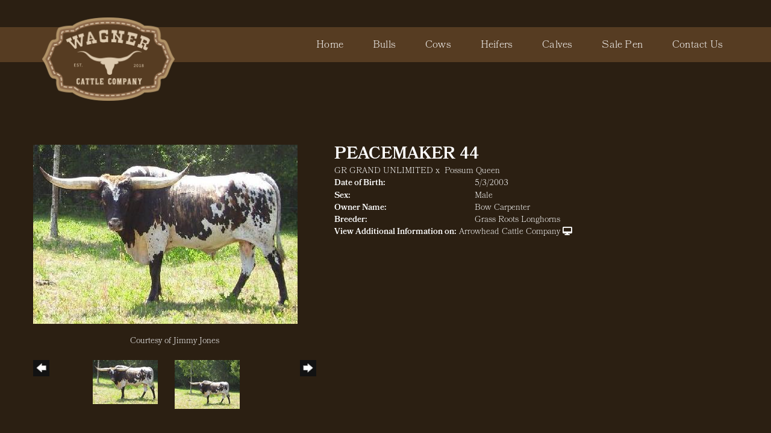

--- FILE ---
content_type: text/html; charset=utf-8
request_url: http://www.wagnerlonghorns.com/Default.aspx?AnimalID=374&Name=PEACEMAKER44&sid=1455
body_size: 48272
content:

<!DOCTYPE html>
<html>
<head id="Head1"><meta name="robots" content="noindex" /><title>
	PEACEMAKER 44
</title><meta name="Keywords" /><meta name="Description" /><meta name="copyright" content="2026&amp;nbsp;Wagner Cattle Company" /><meta name="msvalidate.01" content="10AEC6DFD0F450EFBED6288FCA9D0301" />
        <meta name="viewport" content="width=device-width, initial-scale=1.0" />
    <style id="StylePlaceholder" type="text/css">
        </style><link href="/css/bootstrap.min.css" rel="stylesheet" /><link href="/font-awesome-4.7.0/css/font-awesome.min.css" rel="stylesheet" /><link rel="stylesheet" type="text/css" href="/javascript/magnific-popup/magnific-popup.css?v=1172017" />
    <script src="/javascript/HH_JScript.js" type="text/javascript"></script>
    <script src="/javascript/jquery-1.12.4.min.js" type="text/javascript"></script>
    <script src="/javascript/bootstrap.min.js" type="text/javascript"></script>    
    <script type="text/javascript" src='https://www.google.com/recaptcha/api.js'></script>

<script language="javascript" src="/javascript/animaldetailcarousel.js" ></script><meta property="og:image" content="http://www.wagnerlonghorns.com/Photos/Peacemaker44.jpg" /><link rel="image_src" href="http://www.wagnerlonghorns.com/Photos/Peacemaker44.jpg" /><link rel="image_src" href="http://www.wagnerlonghorns.com/Photos/Peacemaker 44.jpg" /><link href="/Telerik.Web.UI.WebResource.axd?d=PMrIT5dOWaVYIcpFWUE4nM7uSL-evdKDcWDBRtdMmWKyhC_VmyOTM6RcCfxBLja5ORp1ecehI88FlTttEUegrlZIUmsWvMusFOwptMuEJWs-d42_Nk8v9Ha7DSp4chO10&amp;t=638840874637275692&amp;compress=1&amp;_TSM_CombinedScripts_=%3b%3bTelerik.Web.UI%2c+Version%3d2025.1.416.462%2c+Culture%3dneutral%2c+PublicKeyToken%3d121fae78165ba3d4%3aen-US%3aced1f735-5c2a-4218-bd68-1813924fe936%3a1e75e40c%3ad7e35272%3a505983de%3aa957bcf1" type="text/css" rel="stylesheet" /><link id="phResponsiveWebsiteCSS" rel="stylesheet" type="text/css" href="css/responsive.css?638929942655171721" /><link id="hostdefault" rel="stylesheet" type="text/css" href="/Sites/0/default.css?637479354207077143" /><link id="skindefault" rel="stylesheet" type="text/css" href="/Sites/698/Skins/skin.css?638325495723470853" /><link rel="icon" href="/Sites/698/image/favicon.png" /><link rel="apple-touch-icon" href="/Sites/698/image/favicon.png" /><link rel="icon" href="/Sites/698/image/favicon.png" /></head>
<body id="Body">
    <noscript>
        Your browser does not have javascript/scripting enabled. To proceed, you must enable
        javascript/scripting.
    </noscript>
    <form name="form1" method="post" action="http://www.wagnerlonghorns.com/Default.aspx?AnimalID=374&amp;Name=PEACEMAKER44&amp;sid=1455" id="form1" enctype="multipart/form-data" style="height: 100%;">
<div>
<input type="hidden" name="ScriptManager1_TSM" id="ScriptManager1_TSM" value="" />
<input type="hidden" name="StyleSheetManager1_TSSM" id="StyleSheetManager1_TSSM" value="" />
<input type="hidden" name="__EVENTTARGET" id="__EVENTTARGET" value="" />
<input type="hidden" name="__EVENTARGUMENT" id="__EVENTARGUMENT" value="" />
<input type="hidden" name="__VIEWSTATE" id="__VIEWSTATE" value="QvvoxQjC85u3tYKHvU3X0A9d0itw9LeCjOu3PJnyeUUQ8k+rrZckMGFWER6R0ac6J1WYKu9CAVqjHnLNOWasmIuDb8BMJodgqM8oK+uX4AYWFRYqVsaiwydrZmTx7NtIIrJqCBl6NHcikjRRqBW8ehK7Xi/ObdptfA0NmUkg5RIKyshxMj24Czmb8R9VbnxEov8F+bdf/ZDhDVsblTUeUEN/+Xf2yyZAbshuBreLXcqdfIowCZ4k1xFVEi3RMajw0NDs81ef/IeuFX2FRXfXpyOKc4LHUFf0XKW/tMzhJzaEovJbZs0nYSWugBqQJwBxDJA+muhIw3HMH8RGWYBe8PfTHetNuEVCUONVFEkup5lg+mKfEtRKVpAn8Z0YyiAgUlDI+xh7Qacdoqt2+x/Nhc0lGzmrOhlwgMFKPhion2P0JPlU78v6QqIPhOz5cuzLArdqREG2ciWJmIdyskznYN7uLCYQv5HPA5BFQJlklHgWn4AG8I29ZFuWYHbdRmc9/OAW9yn3G/yjenY3xU+C6ckwhwwVoJWZvydWKBKWC/dV6iv/5oBoO2Ny6Nu//zgyVldzvQy77h4y8q5oBUNQs6G26C3osizEkbl74d8A6tuvHAkGFNf0bPWLtq9OJC919FBwCZ0hwdy5dfrmMIuUWb941ZpTc5SK9CvcOnNbg9E64Hmgkt1SKdhyXrvmWiHmD70M4LkGQ0bTHPQM4x9VfADoRIWSx/ov3VNR8DTqGR49pFY5cZqAp//QHGojfTZs/7L3GZ+2R6PeD708F+kNI8jTYRdNAsYCnUfvCBeV2Op8dw5mYUsqdpSiLF4AiptnT0hVwsfXMIQ+gk+NS6hR4HkxueFJ4hj1UsQ0zHrfg+NTGV7ZYACdSJ3yDKEbhN5TTa7sHHbilKcdELP5uYUOK0IhfcDO7mvIF6qEbqr5PmFElINUMSYxAiKGWSYa4m7i/yTgZtgPU664R11wyeWnGTuc2uUlHAklTil6ZUBeAF78r+FRaHjYomXCqDrVQcNiUKP+RiuI4gXRDCFDCW+fCE+XegDnc8V0tK8Ryvkht4fs8sTj1cGB5uer8P5KIwpG0Tm/4u7Z6i9Z43ItU8V/BzqZtFBmqJOTxHy/[base64]/mCVsjDvAuNULBKFuIByWoM+6ryeYHcYhmnn/phuKpjDqK9J2iGY2AFC/KNAXh8kwZb6z2fXrEqzcO5FfFLtZPavCY38t7klI/9gS8CsgXzzqy2fu1sLWbUda6OIJsSXI2gHHJjB5TaCTi2GqXjRnbOW/xAVa982LyMyCjyyfDh7ow2Dly6hEq4Eq8PzowGQvn01KqycmE/v5z8mzv1fbHdrHSp7RZU8E60cF8FxbuDXWlvu7Iuxf2g5UIX72k67oMkmcB/Y9jLtIp3E79Oc24MWLhziaVTuNIq+srN8SCxry2n38hnuvlfbMxfE8Hdy6bXknwPldgM07wgCBypA416QYHlpqZqtEfeevTvlNdRAPQyyR7GgKj6Y1EGOOUw6bFoD4gdMJnEnuphZ+Vj5ZgbVYpHeZzwV5Bk1oexsl/6Edpt5Os9sz2PZ0EQ+ETNf/W+nBrLlNHs0RglkZBtk7A1M2f9aujaN8oBZA3nOuUSmQBsHEMdSuotTJZD223omUxvZzgRl93t7PU55+2D+INpWwSZuFUDcbtLfonbfCT+At6hndt6SRVkFLJRU2pKlirK1s2BUiK9Lv/TZdBwQLco7IUL1ehom4g+xl6Bi2Ef4XNTEdG8GGog2/eEgWb+ZPzqzHzQ6RE9lmsDEl5WBAT83vCBUr0WHDXxHHBjtvEpdPouWznVhC+RYX5ntgi2UMvQDDstsyFpQutJvTESOWCO8OSZC8yEKJ1EhNsOUJH6R6Jv3rI8i6bnbTCYwfzMOa8R+GmurQA5IlSSFHf6rcUhFFyjU8OznwtRFAXVg7HveKEJsqQz6gaj6z5/R17tEml0SHZE83Vmt03NuveHfRj+rHATpOgQlBFrFlrYgZh2qcvA1t9xfI4SFu6BM0hDw6F4gTxCQTqEE4DumgQ9A0ewIhmGf/HqMR9vnayJqgv0hNyFLL3DY6a+DTAjVJJyx+PrW7/q/m7/pQwQOaJg/+XViRbRIy2Kqlw8Q6FyH2BgQrFJkg7TenkZAvkx/y1iSXnwTYP5SIKd3O4IdET6LXhE5ZSoQfXikaQ1SJrca0uYswI+advzR1A1US3U9bIS3ZIU3jbICMJ9X0ae0FduJqgFYXZJu8xcD/UL+5jmnULGnhrIhDYmKa2XgWAL10wVni51m2EROTVQBKurRavFliKooVS/WFksfD4e2rKLNarZxysDHcpP03Sqv0o9wHTCwHyn6hHo8Tr8zYv/ohSIpne/vBHz5yKws8NjhEQ+8idfA10tMmW9NObJn1vX5U1DSxZ27N8D6rMbHhpUSRId9V+66R4VdtdfJP0+yIzOhnkoCIDcRv1lqlaqA6lfap4VnjtDy1KC2tVX0876rMw5mM/JbmQzVTAml3qpXd1wkLq6lzceLetguUWLJGdC/ktCHwC0inoF0ktBrAgLkBkETPuZC38vRiY2Uva1PO/ZV0Z9Wa0VFnGH47uR59T6DU8vLdV6Np/1XxP5m0gT2U8D/D9FXB8jwADnLN9X/rFTHCsYxhjWH3VOjtvRDO4hgLWbT/D7eRynRW8qvPQtCmuCCfddgJSsyEk/Np/PkSS1l4R9rlS0pBU4V66+tSlSJzIGIzblcGyVRaQQQIzhNieQ2aN/RtJNfp23ke/VWPFAxzOuAQwjoSU1bCDTwziVLd9dDuVLodkEt1PYdaUCcFo3+hpdNllgWxKoDPk4BHvjOIKdC6bHMTF9E6kZhgpQhlknIqgroRw7QdgOuk8P3FuvdF+yFunjZZZ5De6WCJMKbfILNvmk/j8c3pU2FfKgbh2phShkynqnDvq75mEpiuQYU7N0pOIqt6gf9SQWoTagGPFnIXaQDch8uIJSmA6Or9zVhagrmL55rZJfBZXXq0NyjOJtIK/YDerBu0WrJyLFEzJBiZzDo4lfq6rnN+5SP0pG5z664v0UvVykFbMt32ho2kyx20+zPK7JNbUTDP3sQJVtjPYNlaHM0Hiw0+V86AMV6Mtgq+dJ6j6mZzTh/gu567CdNW2TQSrdmHiH8niMHyU3YnjM1IMCryEbIBLZLp6Mqjnsd9SwTzkap7YtbaO9UasOXJcYghqWP5/bCOlTSC/+8Vpy4A+eHUwVeEh/GxKwe/NyN5pnv7CY9TEb+67VsdkSvutT0WzW5MdTCefiX2dzYzW72T8rZfhDBe1/h+Iqk1pivAhoi8CYSnoKaJolcXCkhgF+BRF+g65+xmqI64l4+bnwcwFVuSHOgPt0lkUmiKytJ0SXukmbTdE8zzL3md3Szsuu+EuANc23sDVwR8bz2mzHNArSKoPTTZRlztYdoWwkepWlyH6rp9dMxLn3yWUcgtDJm/nIpigxTyZUoG5Oj3DCCmgpaRvJ3mhWuhhxQ5nIVJfbx2/xoCp0HNBjadXZHL4k16LP4dqVfMe7yhiKRo4m3Y+CtPxDDYxzA5e+UIhFeFlmsgSQeKG/h3w3G7nIlwFMePdPADJiTf1l/6obGE5QW07c9dC3kseC1urjrer4hicWquMyS7+zH+O+LFFBLs2NT9iOUfZqS1Dm3jv5X2bNvmZY9E/idlaSbHVFVJJzZm4QnhMcpwrspJ3ePQR7Xp9UhmvzVz/IvHLAlvtjTVbliK59PXjufqvgshzJhpXSe37OB/AXBnfzRtaOyRVuBwNKrpUu3qHwb29rVmVhw3J42fQ4i4EolBjkTmGennt0aARb/XtUtstMsC01y9t+E3nTlzvLlr2ZZh8cCUb/ZYLRRhPlHIJfs9Zq1Z+u1ZcYso/I+6msN/gRfFYKvG4oDbBSeZNJn1K9DAIrdVE0+UleUq7+rwWAbKw/yRzwqtBZPhTKclNvRYXYtDNBE1ACQwoI89CcwG+d/Gk3S0ipSo99r5MyaMEF9c/RB8vPD+vSh3zMNBaW6do2bnf/9fGbnnI6aPkj9pKb48tSUclSVTzBSsp/[base64]/HqDBrUEAZaXS0ZIOPnHsHLorwwUUCMc" />
</div>

<script type="text/javascript">
//<![CDATA[
var theForm = document.forms['form1'];
if (!theForm) {
    theForm = document.form1;
}
function __doPostBack(eventTarget, eventArgument) {
    if (!theForm.onsubmit || (theForm.onsubmit() != false)) {
        theForm.__EVENTTARGET.value = eventTarget;
        theForm.__EVENTARGUMENT.value = eventArgument;
        theForm.submit();
    }
}
//]]>
</script>


<script src="/WebResource.axd?d=pynGkmcFUV13He1Qd6_TZNZr42xUqmA1cu5uT6JWy71MV02kNwuLGL617JfsWitqyEH-aZNltMZEefcYkF3E3w2&amp;t=638901356248157332" type="text/javascript"></script>


<script src="/Telerik.Web.UI.WebResource.axd?_TSM_HiddenField_=ScriptManager1_TSM&amp;compress=1&amp;_TSM_CombinedScripts_=%3b%3bAjaxControlToolkit%2c+Version%3d4.1.50401.0%2c+Culture%3dneutral%2c+PublicKeyToken%3d28f01b0e84b6d53e%3aen-US%3a5da0a7c3-4bf6-4d4c-b5d5-f0137ca3a302%3aea597d4b%3ab25378d2%3bTelerik.Web.UI%2c+Version%3d2025.1.416.462%2c+Culture%3dneutral%2c+PublicKeyToken%3d121fae78165ba3d4%3aen-US%3aced1f735-5c2a-4218-bd68-1813924fe936%3a16e4e7cd%3a33715776%3af7645509%3a24ee1bba%3ac128760b%3a1e771326%3a88144a7a%3a8c2d243e" type="text/javascript"></script>
<div>

	<input type="hidden" name="__VIEWSTATEGENERATOR" id="__VIEWSTATEGENERATOR" value="CA0B0334" />
</div>
        <script type="text/javascript">
//<![CDATA[
Sys.WebForms.PageRequestManager._initialize('ScriptManager1', 'form1', ['tamsweb$pagemodule_AnimalDetail$UpdatePanel5','','tamsweb$pagemodule_AnimalDetail$ImageCarousel','','tamsweb$pagemodule_AnimalDetail$uptPnlProgeny',''], [], [], 90, '');
//]]>
</script>

        
        <div>
            
    
<link href="https://use.fontawesome.com/releases/v6.4.2/css/all.css" rel="stylesheet">
    <link rel="stylesheet" href="https://use.typekit.net/rrs6ciu.css">


<div id="amsweb_skinPageLayout" class="t-container t-container-fluid">
	<div class="t-container-inner">
		<header class="t-row adminHide secondary-header">
			<div class="t-row secondary-page-navigation">
				<div class="nav-container">
					<div class="t-col t-col-3">
						<div class="t-col-inner">
							
                                <nav class="navbar navbar-default adminHide">
                                    <a class="navbar-brand adminHide logo" href="/">
                                        <img src="/Sites/698/Skins/images/logo.png" alt="Wagner Cattle logo" height="57" width="230">
                                    </a>
                                     </nav>
                            
						</div>
					</div><div class="t-col t-col-9">
						<div class="t-col-inner">
							
                                       <nav class="navbar navbar-default adminHide">
                                    
<div class="radmenu-responsive">
<div id="amsweb_RADMENU1_radNavigation" class="RadNavigation RadNavigation_Default" style="height:30px;">
								<!-- 2025.1.416.462 --><div class="rnvRootGroupWrapper">
									<ul class="rnvRootGroup rnvGroup">
										<li class="rnvItem rnvFirst"><a class="rnvRootLink rnvLink" title="Home" href="/Default.aspx?action=home"><span class="rnvText">Home</span></a></li><li class="rnvItem"><a class="rnvRootLink rnvLink" title="Bulls" href="/Bulls"><span class="rnvText">Bulls</span></a></li><li class="rnvItem"><a class="rnvRootLink rnvLink" title="Cows" href="/Cows"><span class="rnvText">Cows</span></a></li><li class="rnvItem"><a class="rnvRootLink rnvLink" title="Heifers" href="/Heifers"><span class="rnvText">Heifers</span></a></li><li class="rnvItem"><a class="rnvRootLink rnvLink" title="Calves" href="/Calves"><span class="rnvText">Calves</span></a></li><li class="rnvItem"><a class="rnvRootLink rnvLink" title="Sale Pen" href="/Sale-Pen"><span class="rnvText">Sale Pen</span></a></li><li class="rnvItem rnvLast"><a class="rnvRootLink rnvLink" title="Contact Us" href="/Contact"><span class="rnvText">Contact Us</span></a></li>
									</ul>
								</div><div class="rnvHiddenGroups">
									
								</div><input id="amsweb_RADMENU1_radNavigation_ClientState" name="amsweb_RADMENU1_radNavigation_ClientState" type="hidden" />
							</div>
</div>

                                      </nav>                            
                                
						</div>
					</div>
				</div>
			</div>
		</header><div class="t-row content-container main-content">
			<div id="amsweb_contentpane"><div id="amsweb_PageModulePanelOuterpagemodule_AnimalDetail" class="PageModulePanelOuter">
				<div id="amsweb_PageModulePanelpagemodule_AnimalDetail" class="PageModulePanel">
					

<style type="text/css">
    .Content_Wrapper, .Boxes_Wrapper {
        overflow: hidden;
        position: relative; /* set width ! */
    }

    .Content, .Boxes_Content {
        position: absolute;
        top: 0;
        left: 0;
    }

    .Boxes {
        width: 400px;
        height: 100px;
    }

    .Boxes_Wrapper {
        width: 400px;
        height: 116px;
        top: 0px;
        left: 5px;
        white-space: nowrap;
    }

        .Boxes_Wrapper img {
            display: inline;
        }

    .BoxesSlider {
        width: 400px;
        margin: 4px 0 0px;
    }

        .BoxesSlider .radslider {
            margin: 0 auto;
        }

    .infiniteCarousel {
        position: relative;
        height: 120px;
        text-align: center;
        overflow: hidden;
    }

        .infiniteCarousel .wrapper {
            width: 272px;
            overflow: auto;
            min-height: 11em;
            position: absolute;
            left: 0;
            right: 0;
            top: 0;
            height: 120px;
            margin: 0 auto;
        }

            .infiniteCarousel .wrapper ul {
                width: 9999px;
                list-style-image: none;
                list-style-position: outside;
                list-style-type: none;
                position: absolute;
                top: 0;
                margin: 0;
                padding: 0;
            }

        .infiniteCarousel ul li {
            display: block;
            float: left;
            width: 136px;
            height: 110px;
            padding-top: 10px;
            font-size: 11px;
            font-family: Arial;
            text-align: center;
            margin: 0 auto;
        }

            .infiniteCarousel ul li b {
                font-size: 11.5px;
                font-weight: 700;
                font-family: Arial;
                display: block;
                margin-top: 7px;
            }

            .infiniteCarousel ul li a, .infiniteCarousel ul li a:active, .infiniteCarousel ul li a:visited {
                text-decoration: none;
                border: hidden;
                border: 0;
                border: none;
            }

        .infiniteCarousel .forward {
            background-position: 0 0;
            right: 0;
            display: block;
            background: url(/Images/next.gif) no-repeat 0 0;
            text-indent: -9999px;
            position: absolute;
            top: 10px;
            cursor: pointer;
            height: 66px;
            width: 27px;
        }

        .infiniteCarousel .back {
            background-position: 0 -72px;
            left: 0;
            display: block;
            background: url(/Images/prev.gif) no-repeat 0 0;
            text-indent: -999px;
            position: absolute;
            top: 10px;
            cursor: pointer;
            height: 66px;
            width: 27px;
        }

        .infiniteCarousel .thumbnail {
            width: 108px;
        }

    a img {
        border: none;
    }

    .addthis_counter, .addthis_counter .addthis_button_expanded {
        color: #000 !important;
    }

    .animalMedical td.rgSorted {
        background-color: #fff !important;
    }

    .animalMedical th.rgSorted {
        border: 1px solid;
        border-color: #fff #dcf2fc #3c7fb1 #8bbdde;
        border-top-width: 0;
        background: 0 -2300px repeat-x #a6d9f4 url(/WebResource.axd?d=GGZuOoGk3rktUs6hQ4y52R0V5dTjV4oW5fpDU3d6XmNsF4laJnOh1Ck4RhYZH4bDenKzZ9KeDhaP4LrwlE8AS0AfYuBf-ccWkDQ6xbX1KVp4qZhB0Ly-EZl99rh3Hr2aa0To_bbdG6NXSXdqEXJ-u8QKBzQQXTYYTg_sgdFChZA1&t=636138644440371322);
    }
</style>
<script language="javascript" type="text/javascript">
    $(document).ready(function () {
        showCarousel();
    });

    function showCarousel() {
        $('.infiniteCarousel').infiniteCarousel();
        $(".infiniteCarousel").show();
    }

    var initialValue;
    var initialValue2;

    function HandleClientLoaded2(sender, eventArgs) {
        initialValue2 = sender.get_minimumValue();
        HandleClientValueChange2(sender, null);
    }

    function HandleClientValueChange2(sender, eventArgs) {
        var wrapperDiv = document.getElementById('boxes_wrapper');
        var contentDiv = document.getElementById('boxes_content');

        var oldValue = (eventArgs) ? eventArgs.get_oldValue() : sender.get_minimumValue();
        var change = sender.get_value() - oldValue;

        var contentDivWidth = contentDiv.scrollWidth - wrapperDiv.offsetWidth;
        var calculatedChangeStep = contentDivWidth / ((sender.get_maximumValue() - sender.get_minimumValue()) / sender.get_smallChange());

        initialValue2 = initialValue2 - change * calculatedChangeStep;

        if (sender.get_value() == sender.get_minimumValue()) {
            contentDiv.style.left = 0 + 'px';
            initialValue2 = sender.get_minimumValue();
        }
        else {
            contentDiv.style.left = initialValue2 + 'px';
        }
    }

    function loadLargeImage(filename, videoUrl,  date, comments, CourtesyOf) {
        var imgUrl = "/Photos/" + filename.replace("_thumb", "");

        // clear any video iframes
        $("#amsweb_pagemodule_AnimalDetail_divMainImageVideo").children().remove();

        // toggle visibility of video player and image viewer
        $("#amsweb_pagemodule_AnimalDetail_divMainImagePhoto").css("visibility", videoUrl ? "hidden" : "visible");
        $("#amsweb_pagemodule_AnimalDetail_divMainImageVideo").css("visibility", videoUrl ? "visible" : "hidden");

        // process image as normal
        $("#amsweb_pagemodule_AnimalDetail_divMainImagePhoto").css("height", "auto");
        $("#amsweb_pagemodule_AnimalDetail_imgAnimal")[0].style.height = "";
        $("#amsweb_pagemodule_AnimalDetail_imgAnimal")[0].src = imgUrl;
        var onclick = $("#amsweb_pagemodule_AnimalDetail_hypLargeImage")[0].getAttribute("onclick");

        if (typeof (onclick) != "function") {
            $("#amsweb_pagemodule_AnimalDetail_hypLargeImage")[0].setAttribute('onClick', 'window.open("' + imgUrl + '","window","toolbar=0,directories=0,location=0,status=1,menubar=0,resizeable=1,scrollbars=1,width=850,height=625")');
        } else {
            $("#amsweb_pagemodule_AnimalDetail_hypLargeImage")[0].onclick = function () { window.open('"' + imgUrl + '"', "window", "toolbar=0,directories=0,location=0,status=1,menubar=0,resizeable=1,scrollbars=1,width=850,height=625"); };
        }
        $("#amsweb_pagemodule_AnimalDetail_litImageDate")[0].innerHTML = "";
        if (date != "")
            $("#amsweb_pagemodule_AnimalDetail_litImageDate")[0].innerHTML = "Date of Photo: " + date.replace(" 12:00:00 AM", "");
        $("#amsweb_pagemodule_AnimalDetail_litImageDescription")[0].innerHTML = "";
        if (CourtesyOf != "")
            $("#amsweb_pagemodule_AnimalDetail_litImageDescription")[0].innerHTML = "Courtesy of " + CourtesyOf;

        $("#imageComments")[0].innerHTML = "";
        if (comments != "")
            $("#imageComments")[0].innerHTML = comments;

        // add video embed or hide it
        if (videoUrl) {
            // squish the image (since we're using visibility instead of display)
            $("#amsweb_pagemodule_AnimalDetail_divMainImagePhoto").css("height", "0");

            // build the embed element
            videoUrl = videoUrl.replace("&t=", "?start=");
            var embed = "<iframe style=\"width: 100%; height: 250px;\" src=\"https://www.youtube.com/embed/";
            embed += videoUrl;
            embed += "\" frameborder=\"0\" allow=\"accelerometer; autoplay; encrypted-media; gyroscope; picture-in-picture\" allowfullscreen></iframe>";

            // add the youtube embed iframe
            $("#amsweb_pagemodule_AnimalDetail_divMainImageVideo").append(embed);
        }
    }

</script>

<script src="javascript/jellekralt_responsiveTabs/js/jquery.responsiveTabs.js?v=2"></script>
<link type="text/css" rel="stylesheet" href="javascript/jellekralt_responsiveTabs/css/responsive-tabs.css" />

<div class="t-container t-container-fluid">
						<div class="t-container-inner">
							<div class="t-row">
								<div id="amsweb_pagemodule_AnimalDetail_tcolAnimalDetailImage" class="t-col t-col-5 t-col-xs-12 t-col-sm-12 animal-detail-image-carousel">
									<div class="t-col-inner">
										
                    <!-- Left Hand Column: Image with details and carousel - toggle visibility based on image availability -->
                    <div id="amsweb_pagemodule_AnimalDetail_UpdatePanel5">
											
                            <content>
                                <!-- Main Image Display -->
                                <div id="amsweb_pagemodule_AnimalDetail_divMainImagePhoto" class="animal-details-main-image" style="visibility: visible;">
                                    <a id="amsweb_pagemodule_AnimalDetail_hypLargeImage" target="_blank" style="cursor: pointer" class="animal-detail-image" onClick="window.open(&quot;/Photos/Peacemaker44.jpg&quot;,&quot;window&quot;,&quot;toolbar=0,directories=0,location=0,status=1,menubar=0,resizeable=1,scrollbars=1,width=850,height=625&quot;)" title="Click to view large image">
                                        <img src="/Photos/Peacemaker44.jpg" id="amsweb_pagemodule_AnimalDetail_imgAnimal" data-responsive="" />
                                    </a>
                                </div>
                                <div id="amsweb_pagemodule_AnimalDetail_divMainImageVideo" class="animal-details-youtube-embed" style="visibility: hidden;">
                                </div>
                                <!-- Image details and Comments -->
                                <div class="animal-image-details">
                                    <span id="amsweb_pagemodule_AnimalDetail_litImageDate"></span>
                                    <br />
                                    <span id="amsweb_pagemodule_AnimalDetail_litImageDescription">Courtesy of Jimmy Jones</span>
                                    <br />
                                    <p id="imageComments">
                                        
                                    </p>
                                </div>
                                <div id="amsweb_pagemodule_AnimalDetail_tColAnimalImageCell">
												
                                        <!-- Image Carousel -->
                                        <div id="amsweb_pagemodule_AnimalDetail_ImageCarousel">
													
                                                <div class="infiniteCarousel">
                                                    <div class="wrapper">
                                                        <ul>
                                                            
                                                                    Peacemaker44_thumb.jpg
                                                                    <li>
                                                                        <div class="">
                                                                            <a href="#" style="border: hidden" onclick="loadLargeImage('Peacemaker44_thumb.jpg','','','','Jimmy Jones')">
                                                                                <img class="thumbnail"
                                                                                    src='Photos/Peacemaker44_thumb.jpg'
                                                                                    data-responsive /></a>
                                                                        </div>
                                                                    </li>
                                                                
                                                                    Peacemaker 44_thumb.jpg
                                                                    <li>
                                                                        <div class="">
                                                                            <a href="#" style="border: hidden" onclick="loadLargeImage('Peacemaker 44_thumb.jpg','','','','Jimmy Jones')">
                                                                                <img class="thumbnail"
                                                                                    src='Photos/Peacemaker 44_thumb.jpg'
                                                                                    data-responsive /></a>
                                                                        </div>
                                                                    </li>
                                                                
                                                        </ul>
                                                    </div>
                                                </div>
                                            
												</div>
											</div>
                            </content>
                        
										</div>
                
									</div>
								</div><div class="t-col t-col-7 t-col-xs-12 t-col-sm-12">
									<div class="t-col-inner">
										
                    <!-- Right Hand Column Animal Details -->
                    <div class="t-row">
											<div class="t-col t-col-12">
												<div class="t-col-inner">
													
                                <!-- Animal Name -->
                                
                                <h2 class="PageHeadingTitle" style="margin: 0px; padding: 0px;">
                                    PEACEMAKER 44</h2>
                            
												</div>
											</div>
										</div>
                    <div class="t-row">
											<div id="amsweb_pagemodule_AnimalDetail_tcolSireDam" class="t-col t-col-12">
												<div class="t-col-inner">
													
                                <!-- Animal Father x Mother -->
                                <a href='/Default.aspx?AnimalID=5308&Name=GRGRANDUNLIMITED&sid=1455'>GR GRAND UNLIMITED</a>
                                x&nbsp;
                                <a href='/Default.aspx?AnimalID=371&Name=PossumQueen&sid=1455'>Possum Queen</a>
                            
												</div>
											</div>
										</div>
                    <!-- Animal Date of Birth -->
                    <div id="amsweb_pagemodule_AnimalDetail_tRowDOB" class="t-row">
											<div class="t-col t-col-4 t-col-xs-12 t-col-sm-12">
												<div class="t-col-inner">
													
                                <span class="fieldLabel">Date of Birth:</span>
                            
												</div>
											</div><div class="t-col t-col-4 t-col-xs-12 t-col-sm-12">
												<div class="t-col-inner">
													
                                5/3/2003
                            
												</div>
											</div>
										</div>
                    <!-- Description information -->
                    <div class="t-row">
											<div class="t-col t-col-4 t-col-xs-12 t-col-sm-12 fieldLabel">
												<div class="t-col-inner">
													
                                
                            
												</div>
											</div><div class="t-col t-col-8 t-col-xs-12 t-col-sm-12">
												<div class="t-col-inner">
													
                                
                            
												</div>
											</div>
										</div>
                    <!-- Animal Info detail rows -->
                    
                            <div class="t-row">
											<div class="t-col t-col-4 t-col-xs-12 t-col-sm-12">
												<div class="t-col-inner">
													
                                        <span class="fieldLabel">
                                            Sex:
                                        </span>
                                    
												</div>
											</div><div class="t-col t-col-8 t-col-xs-12 t-col-sm-12">
												<div class="t-col-inner">
													
                                        <div class="animal-detail-comments">
                                            Male
                                        </div>
                                    
												</div>
											</div>
										</div>
                        
                            <div class="t-row">
											<div class="t-col t-col-4 t-col-xs-12 t-col-sm-12">
												<div class="t-col-inner">
													
                                        <span class="fieldLabel">
                                            Owner Name:
                                        </span>
                                    
												</div>
											</div><div class="t-col t-col-8 t-col-xs-12 t-col-sm-12">
												<div class="t-col-inner">
													
                                        <div class="animal-detail-comments">
                                            Bow Carpenter
                                        </div>
                                    
												</div>
											</div>
										</div>
                        
                            <div class="t-row">
											<div class="t-col t-col-4 t-col-xs-12 t-col-sm-12">
												<div class="t-col-inner">
													
                                        <span class="fieldLabel">
                                            Breeder:
                                        </span>
                                    
												</div>
											</div><div class="t-col t-col-8 t-col-xs-12 t-col-sm-12">
												<div class="t-col-inner">
													
                                        <div class="animal-detail-comments">
                                            Grass Roots Longhorns
                                        </div>
                                    
												</div>
											</div>
										</div>
                        
                    
                    <!-- Other site -->
                    <div id="amsweb_pagemodule_AnimalDetail_tRowOtherSite" class="t-row">
											<div class="t-col t-col-12">
												<div class="t-col-inner">
													
                                <span class="fieldLabel">View Additional Information on:</span>
                                <a id="amsweb_pagemodule_AnimalDetail_hypOtherSiteAnimal" href="http://www.arrowheadcattlecompany.com/Default.aspx?AnimalID=374&amp;Name=PEACEMAKER44" target="_blank">Arrowhead Cattle Company</a>&nbsp;<i class="fa fa-desktop" aria-hidden="true"></i>
                            
												</div>
											</div>
										</div>
                    <div class="t-row">

										</div>
                
									</div>
								</div>
							</div><div class="t-row animal-detail-tabs">
								<div id="amsweb_pagemodule_AnimalDetail_viewAnimal" class="t-col t-col-12">
									<div class="t-col-inner">
										
                    <div id="tabsAnimalInfo">
                        <ul>
                            <li id="amsweb_pagemodule_AnimalDetail_tpPedigree"><a href="#tabPedigree">Pedigree</a></li>
                            
                            
                            
                            
                            
                            
                            
                            
                            
                        </ul>

                        <div id="tabPedigree">
                            <div id="amsweb_pagemodule_AnimalDetail_trowPedigree" class="t-row">
											<div class="t-col t-col-12 table-responsive animal-pedigree scrollbar-outer">
												<div class="t-col-inner">
													
                                        
<style>
    #pedigree {
        height: 800px;
    }

        #pedigree td {
            padding-left: 10px;
            padding-right: 10px;
            margin: 0px;
        }

    a.crumbImage img {
        min-width: 108px;
    }

    .line {
        border-top: solid 2px black;
        border-bottom: solid 2px black;
        border-left: solid 2px black;
        width: 20px;
    }

    .line-big {
        height: 405px;
    }

    .line-medium {
        height: 205px;
    }

    .line-small {
        height: 105px;
    }
</style>

<table id="pedigree">
    <tbody>
        <tr>
            <td valign="middle" align="center" rowspan="8">
                PEACEMAKER 44
                <br />
                <a id="amsweb_pagemodule_AnimalDetail_ctrlPedigree_imgRoot" title="PEACEMAKER 44" class="crumbImage"><img title="PEACEMAKER 44" src="Photos/Peacemaker44_thumb.jpg" alt="" style="border-width:0px;" /></a>
            </td>
            <td valign="middle" align="center" rowspan="8">
                <div class="line line-big"></div>
            </td>
            <td valign="middle" align="center" rowspan="4" height="400px">
                <div class="pedigreeLink">
                    <span><a href='Default.aspx?AnimalID=5308&Name=GRGRANDUNLIMITED&sid=1455'>GR GRAND UNLIMITED</a>
                </div>
                <a id="amsweb_pagemodule_AnimalDetail_ctrlPedigree_imgSire" title="GR GRAND UNLIMITED" class="crumbImage" href="Default.aspx?AnimalID=5308&amp;Name=GRGRANDUNLIMITED"><img title="GR GRAND UNLIMITED" src="Photos/GrassRootsGrandUnlimited_thumb.jpg" alt="" style="border-width:0px;" /></a>
            </td>
            <td valign="middle" align="center" rowspan="4">
                <div class="line line-medium"></div>
            </td>
            <td valign="middle" align="center" rowspan="2" height="200px">
                <div class="pedigreeLink">
                    <span><a href='Default.aspx?AnimalID=255&Name=J.R.GRANDSLAM&sid=1455'>J.R. GRAND SLAM</a>
                </div>
                <a id="amsweb_pagemodule_AnimalDetail_ctrlPedigree_imgSireSire" title="J.R. GRAND SLAM" class="crumbImage" href="Default.aspx?AnimalID=255&amp;Name=J.R.GRANDSLAM"><img title="J.R. GRAND SLAM" src="Photos/J.R.GrandSlam0_thumb.jpg" alt="" style="border-width:0px;" /></a>
            </td>
            <td align="middle" align="center" rowspan="2">
                <div class="line line-small"></div>
            </td>
            <td valign="middle" align="center" height="100px">
                <div class="pedigreeLink">
                    <span><a href='Default.aspx?AnimalID=251&Name=GUNMAN&sid=1455'>GUNMAN</a>
                </div>
                <a id="amsweb_pagemodule_AnimalDetail_ctrlPedigree_imgSireSireSire" title="GUNMAN" class="crumbImage" href="Default.aspx?AnimalID=251&amp;Name=GUNMAN"><img title="GUNMAN" src="Photos/Gunman_thumb.jpg" alt="" style="border-width:0px;" /></a>
            </td>
        </tr>
        <tr>
            <td valign="middle" align="center" height="100px">
                <div class="pedigreeLink">
                    <span><a href='Default.aspx?AnimalID=2351&Name=J.R.SEQUENTIAL&sid=1455'>J.R. SEQUENTIAL</a>
                </div>
                <a id="amsweb_pagemodule_AnimalDetail_ctrlPedigree_imgSireSireDam" title="J.R. SEQUENTIAL" class="crumbImage" href="Default.aspx?AnimalID=2351&amp;Name=J.R.SEQUENTIAL"><img title="J.R. SEQUENTIAL" src="Photos/J.R.Sequential_thumb.jpg" alt="" style="border-width:0px;" /></a>
            </td>
        </tr>
        <tr>
            <td valign="middle" align="center" rowspan="2" height="200px">
                <div class="pedigreeLink">
                    <span><a href='Default.aspx?AnimalID=1410&Name=QueenUnlimitedKK&sid=1455'>Queen Unlimited KK</a>
                </div>
                <a id="amsweb_pagemodule_AnimalDetail_ctrlPedigree_imgSireDam" title="Queen Unlimited KK" class="crumbImage" href="Default.aspx?AnimalID=1410&amp;Name=QueenUnlimitedKK"></a>
            </td>
            <td valign="middle" align="center" rowspan="2">
                <div class="line line-small"></div>
            </td>
            <td valign="middle" align="center" height="100px">
                <div class="pedigreeLink">
                    <span><a href='Default.aspx?AnimalID=125&Name=VJTOMMIE(AKAUNLIMITED)&sid=1455'>VJ TOMMIE (AKA UNLIMITED)</a>
                </div>
                <a id="amsweb_pagemodule_AnimalDetail_ctrlPedigree_imgSireDamSire" title="VJ TOMMIE (AKA UNLIMITED)" class="crumbImage" href="Default.aspx?AnimalID=125&amp;Name=VJTOMMIE(AKAUNLIMITED)"><img title="VJ TOMMIE (AKA UNLIMITED)" src="Photos/Umlimted-DCCI_thumb.jpg" alt="" style="border-width:0px;" /></a>
            </td>
        </tr>
        <tr>
            <td valign="middle" align="center" height="100px">
                <div class="pedigreeLink">
                    <span><a href='Default.aspx?AnimalID=264&Name=QueenOverwhelma&sid=1455'>Queen Overwhelma</a>
                </div>
                <a id="amsweb_pagemodule_AnimalDetail_ctrlPedigree_imgSireDamDam" title="Queen Overwhelma" class="crumbImage" href="Default.aspx?AnimalID=264&amp;Name=QueenOverwhelma"></a>
            </td>
        </tr>
        <tr>
            <td valign="middle" align="center" rowspan="4" height="400px">
                <div class="pedigreeLink">
                    <span><a href='Default.aspx?AnimalID=371&Name=PossumQueen&sid=1455'>Possum Queen</a>
                </div>
                <a id="amsweb_pagemodule_AnimalDetail_ctrlPedigree_imgDam" title="Possum Queen" class="crumbImage" href="Default.aspx?AnimalID=371&amp;Name=PossumQueen"><img title="Possum Queen" src="Photos/ScannedImage-631_thumb.jpg" alt="" style="border-width:0px;" /></a>
            </td>
            <td valign="middle" align="center" rowspan="4">
                <div class="line line-medium"></div>
            </td>
            <td valign="middle" align="center" rowspan="2" height="200px">
                <div class="pedigreeLink">
                    <span><a href='Default.aspx?AnimalID=1397&Name=PKShowGun&sid=1455'>PK Show Gun</a>
                </div>
                <a id="amsweb_pagemodule_AnimalDetail_ctrlPedigree_imgDamSire" title="PK Show Gun" class="crumbImage" href="Default.aspx?AnimalID=1397&amp;Name=PKShowGun"><img title="PK Show Gun" src="Photos/PKShowGun_thumb.gif" alt="" style="border-width:0px;" /></a>
            </td>
            <td valign="middle" align="center" rowspan="2">
                <div class="line line-small"></div>
            </td>
            <td valign="middle" align="center" height="100px">
                <div class="pedigreeLink">
                    <span><a href='Default.aspx?AnimalID=3676&Name=CFWR93%2f4&sid=1455'>CF WR 93/4</a>
                </div>
                <a id="amsweb_pagemodule_AnimalDetail_ctrlPedigree_imgDamSireSire" title="CF WR 93/4" class="crumbImage" href="Default.aspx?AnimalID=3676&amp;Name=CFWR93%2f4"></a>
            </td>
        </tr>
        <tr>
            <td valign="middle" align="center" height="100px">
                <div class="pedigreeLink">
                    <span><a href='Default.aspx?AnimalID=1267&Name=FULTZ3F596&sid=1455'>FULTZ 3F 596</a>
                </div>
                <a id="amsweb_pagemodule_AnimalDetail_ctrlPedigree_imgDamSireDam" title="FULTZ 3F 596" class="crumbImage" href="Default.aspx?AnimalID=1267&amp;Name=FULTZ3F596"></a>
            </td>
        </tr>
        <tr>
            <td valign="middle" align="center" rowspan="2" height="200px">
                <div class="pedigreeLink">
                    <span><a href='Default.aspx?AnimalID=5748&Name=PKMissGenie&sid=1455'>PK Miss Genie</a>
                </div>
                <a id="amsweb_pagemodule_AnimalDetail_ctrlPedigree_imgDamDam" title="PK Miss Genie" class="crumbImage" href="Default.aspx?AnimalID=5748&amp;Name=PKMissGenie"></a>
            </td>
            <td valign="middle" align="center" rowspan="2">
                <div class="line line-small"></div>
            </td>
            <td valign="middle" align="center" height="100px">
                <div class="pedigreeLink">
                    <span><a href='Default.aspx?AnimalID=4964&Name=PKTopGunn77&sid=1455'>PK Top Gunn 77</a>
                </div>
                <a id="amsweb_pagemodule_AnimalDetail_ctrlPedigree_imgDamDamSire" title="PK Top Gunn 77" class="crumbImage" href="Default.aspx?AnimalID=4964&amp;Name=PKTopGunn77"></a>
            </td>
        </tr>
        <tr>
            <td valign="middle" align="center" height="100px">
                <div class="pedigreeLink">
                    <span><a href='Default.aspx?AnimalID=8852&Name=PKWichitaMischief&sid=1455'>PK Wichita Mischief</a>
                </div>
                <a id="amsweb_pagemodule_AnimalDetail_ctrlPedigree_imgDamDamDam" title="PK Wichita Mischief" class="crumbImage" href="Default.aspx?AnimalID=8852&amp;Name=PKWichitaMischief"></a>
            </td>
        </tr>
    </tbody>
</table>

                                    
												</div>
											</div>
										</div>
                        </div>
                        <div id="tabHonorsAwards">
                            
                        </div>
                        <div id="tabSemen">
                            
                        </div>
                        <div id="tabEmbryo">
                            
                        </div>
                        <div id="tabBreeding">
                            
                        </div>
                        <div id="tabMeasurementHistory">
                            
                        </div>
                        <div id="tabMedical">
                            
                        </div>
                        <div id="tabRelevant">
                            
                        </div>
                        <div id="tabProgeny">
                            <div id="amsweb_pagemodule_AnimalDetail_uptPnlProgeny">
											
                                    
                                
										</div>
                        </div>
                        <div id="tabComments">
                            
                        </div>
                    </div>
                
									</div>
								</div>
							</div>
						</div>
					</div>
<script src="/javascript/jquery.scrollbar.min.js"></script>
<script>
    $('#tabsAnimalInfo').responsiveTabs({
        startCollapsed: 'accordion'
    });
    $(function () {
        $(".animal-detail-comments iframe").wrap("<div class='animal-detail-video'></div>");
    });
    jQuery(document).ready(function () {
        jQuery('.scrollbar-outer').scrollbar();
    });
</script>

				</div>
			</div></div>
		</div><footer class="t-row page-footer adminHide">
			<div class="t-row-wrap page-bottom adminHide">
				<div class="content-container">
					<div class="t-col t-col-4 t-col-xs-12 t-col-sm-12 bottom-left-col">
						<div class="t-col-inner">
							
                          <a href="https://www.facebook.com/profile.php?id=100094088889244" target="_blank"><i class="fab fa-facebook-f"></i></a>
                          <a href="https://www.instagram.com/rancherwade/" target="_blank"><i class="fab fa-instagram"></i></a>
                            <a href="https://www.tiktok.com/@rancherwade" target="_blank"><i class="fab fa-tiktok"></i></a>
                        
						</div>
					</div><div class="t-col t-col-4 t-col-xs-12 t-col-sm-12 bottom-middle-col">
						<div class="t-col-inner">
							
                            <div class="page-bottom-links">
                                <ul>
                                    <li>
                                        <a id="amsweb_Privacy1_hypPrivacy" class="SkinObject" href="PrivacyPolicy">Privacy Policy</a>
                                    </li>
                                    <li>
                                        <a id="amsweb_Terms1_hypTerms" class="SkinObject" href="TermsOfUse">Terms Of Use</a>
                                    </li>
                                    <li>
                                        <a id="amsweb_LOGINLINK1_hypLogin" class="SkinObject" href="javascript:popwin(&#39;https://www.hiredhandams.com/admin/default.aspx&#39;,&#39;toolbar=0,directories=0,location=0,status=1,menubar=0,scrollbars=1,menubar=0,titlebar=0,resizable=1&#39;,&#39;&#39;,&#39;&#39;)">Login</a>
                                    </li>
                                </ul>
                            </div>
                            <span id="amsweb_Copyright2_lblDate" class="SkinObject copyright">©2026 Wagner Cattle Company</span>
                        
						</div>
					</div><div class="t-col t-col-4 t-col-xs-12 t-col-sm-12 bottom-right-col">
						<div class="t-col-inner">
							
                            <a id="amsweb_HHLOGO1_hypLogo" title="Hired Hand Software" class="HHLogo" href="http://www.hiredhandsoftware.com" style="display:inline-block;height:60px;"><img title="Hired Hand Software" src="images/logoMedium.png" alt="" style="border-width:0px;" /></a>
                        
						</div>
					</div>
				</div>
			</div>
		</footer>
	</div>
</div>


<!-- Global site tag (gtag.js) - Google Analytics -->
<script async src="https://www.googletagmanager.com/gtag/js?id=G-0GFEPDT9TN"></script>
<script>
window.dataLayer = window.dataLayer || [];
function gtag(){dataLayer.push(arguments);}
gtag('js', new Date());

gtag('config', 'G-0GFEPDT9TN');
</script>

    
    

        </div>
    

<script type="text/javascript">
//<![CDATA[
window.__TsmHiddenField = $get('ScriptManager1_TSM');;(function() {
                        function loadHandler() {
                            var hf = $get('StyleSheetManager1_TSSM');
                            if (!hf._RSSM_init) { hf._RSSM_init = true; hf.value = ''; }
                            hf.value += ';Telerik.Web.UI, Version=2025.1.416.462, Culture=neutral, PublicKeyToken=121fae78165ba3d4:en-US:ced1f735-5c2a-4218-bd68-1813924fe936:1e75e40c:d7e35272:505983de:a957bcf1';
                            Sys.Application.remove_load(loadHandler);
                        };
                        Sys.Application.add_load(loadHandler);
                    })();Sys.Application.add_init(function() {
    $create(Telerik.Web.UI.RadNavigation, {"_renderMode":2,"_skin":"Default","clientStateFieldID":"amsweb_RADMENU1_radNavigation_ClientState","collapseAnimation":"{\"type\":12,\"duration\":200}","expandAnimation":"{\"type\":12,\"duration\":0}","nodesData":[{"text":"Home","navigateUrl":"/Default.aspx?action=home"},{"text":"Bulls","navigateUrl":"/Bulls"},{"text":"Cows","navigateUrl":"/Cows"},{"text":"Heifers","navigateUrl":"/Heifers"},{"text":"Calves","navigateUrl":"/Calves"},{"text":"Sale Pen","navigateUrl":"/Sale-Pen"},{"text":"Contact Us","navigateUrl":"/Contact"}]}, {"nodeClicking":OnClientNodeClicking,"nodeMouseEnter":OnClientNodeMouseEnter,"nodeMouseLeave":OnClientNodeMouseLeave}, null, $get("amsweb_RADMENU1_radNavigation"));
});
//]]>
</script>
</form>
    <script src="/javascript/radMenuResponsive.js" type="text/javascript"></script>
</body>
</html>


--- FILE ---
content_type: text/css
request_url: http://www.wagnerlonghorns.com/Sites/698/Skins/skin.css?638325495723470853
body_size: 12611
content:
body {
    color: #fff;
    background-color: #2b1f12;
    font-family: 'bookmania', serif;
    font-weight: 300;
    font-style: normal;
    font-size: 14px;
}

a {
    color: #fff;
}

a:hover, a:active, a:focus {
    color: #fff;
    text-decoration: none;
    font-weight: 600;
}

hr {
    margin-top: 5px;
    margin-bottom: 10px;
    border: 0;
        border-top-color: currentcolor;
        border-top-style: none;
        border-top-width: 0px;
    border-top: 1px solid #fff;
    width: 225px;
}

.PageModuleTitle {
    font-size: 200%;
}

h1,h2,h3,h4,h5,h6 {
    font-style: normal;
    font-weight: 300;
    text-transform: uppercase;
    color: #fff !important;
    margin-top: 0px;
    margin-bottom: 0px;
}

h1{
    margin-top: 0px;
    font-size: 3em;
}

h2{
    font-size: 2em;
    line-height: 35px;
}

h3{
    font-size: 1.5em;
    font-style: italic;
    text-transform: none;
}

h4{
    font-size: 1.5em;
}

h5{
    font-size: 1em;
}

h6 {
    font-size: .8em;
}

.icon-content img {    
    transition: all .2s ease-in-out;
    padding: 11px 0;
}

.icon-content img:hover {    
    transform: scale(1.1);
}

.animal-detail-btns .fa-envelope-o:before{
    content: "\f0e0";
}

.btn{
    background: #563c22;
    color: #fff !important;
    text-decoration: none !important;
    font-style: normal;
    font-weight: 300;
    padding: 10px 25px 5px 25px;
    font-size: 16px;
    border-radius: 15px;
}

.btn a{
    color: #fff !important;
}

.btn:focus {
    outline: none;
}

.btn-primary {
    background-color: #563c22;
    border-color: #563c22;
    font-size: 16px;
    font-weight: 300;
}

.btn-primary:hover {
    background-color: #563c22;
    border-color: #563c22;
    font-weight: 600;
}

.btn-primary:active:focus {
    color: #fff;
    background-color: #563c22;
    border-color: #563c22;
    outline: none;
}

.btn-primary:focus {
    background-color: #563c22 !important;
    border-color: #563c22 !important;
}

.btn-primary.focus {
    background-color: #563c22 !important;
    border-color: #563c22 !important;
}

.btn-primary:active {
    background-color: #563c22;
    border-color: #563c22;
}

.btn-default{
    background-color: #563c22;
    border-color: #563c22;
    font-size: 16px;
    font-weight: 300;
    min-width: 95px;
}

.btn-default:hover {
    background-color: #563c22;
    border-color: #563c22;
    font-weight: 600;
}

.btn-default:active:focus {
    color: #fff;
    background-color: #563c22;
    border-color: #563c22;
    outline: none;
}

.btn-default:focus {
    background-color: #563c22 !important;
    border-color: #563c22 !important;
}

.btn-default.focus {
    background-color: #563c22 !important;
    border-color: #563c22 !important;
}

.btn-default:active {
    background-color: #563c22;
    border-color: #563c22;
}

.btn-home {
    background-color: #563c22;
    border-color: #563c22;
    padding: 5px 50px 0px 50px;
    font-size: 16px;
    font-weight: 300;
    margin-top: 10px;
}

.btn-home:hover {
    background-color: #563c22;
    border-color: #563c22;
    font-weight: 600;
}

.btn-home:active:focus {
    color: #fff;
    background-color: #563c22;
    border-color: #563c22;
    outline: none;
}

.btn-home:focus {
    background-color: #563c22 !important;
    border-color: #563c22 !important;
}

.btn-home.focus {
    background-color: #563c22 !important;
    border-color: #563c22 !important;
}

.btn-home:active {
    background-color: #563c22;
    border-color: #563c22;
}

a[href*="tel:"]{
    text-decoration: none !important;
}

.page-header-container{
    max-width: 1200px;
    margin: 0 auto;
    padding: 10px 0px 0px 0px;
}

.middle-social-icon{
    padding: 2px 9px;
    position: relative;
}

.page-header-bg{
    background: transparent;
    height: inherit;
    margin-top: 0px;
    margin-bottom: 0px;
    border: 0px;
    background-size: cover;
}

.logo-container{
    display: table;
    height: 100%;
    width: 100%;
}

.logo-content-container{
    display: table-cell;
    text-align: center;
    vertical-align: middle;
}

.logo{
    display: inline-block;
    padding: 5px 10px 15px 10px;
    z-index: 100;
    position: relative;
    margin-top: -25px;
}

.page-navigation {
    background: #2b1f12;
    font-style: normal;
    color: #fff;
    margin-top: 35px;
    min-height: 58px;
    position: absolute;
    width: 100%;
    z-index: 1;
}

.secondary-page-navigation {
    background: #563c22;
    font-style: normal;
    color: #fff;
    margin-top: 35px;
    min-height: 58px;
    position: absolute;
    width: 100%;
    z-index: 1;
}

.nav-container{
    max-width: 1200px;
    margin: 0 auto;
}

.navbar {
    margin-bottom: 0px !important;
    min-height: 30px;
}

.navbar-header{
    min-height: 30px;
}

.navbar-default{
    background-color: transparent !important;
    border: 0 !important;
}

.RadNavigation .rnvMore.rnvRight{
    border: 0;
    margin: 8px 0px 0px 22px;
    padding: 17px 0px 14px 0px;
}

.RadNavigation .rnvHovered.rnvMore.rnvRight, .RadNavigation .rnvSelected.rnvMore.rnvRight{
    margin-right: 0px;
}

.RadNavigation .rnvRootGroupWrapper{
    border: 0;
    text-align: right;
    padding-top: 5px;
}

.rnvLink, .rnvLink:hover, .rnvLink:active, .rnvLink:focus{
    color: #fff;
}

.rnvLink, .rnvLink a:hover, .rnvLink:active, .rnvLink:focus{
    color: #fff;
    font-weight: 300 !important;
}

.rnvLink .rnvText:hover{
    color: #fff;
    font-weight: 300;
    border-top: solid 1px;
    padding-top: 8px;
    margin-top: -9px;
}

.RadNavigation .rnvRootLink a:hover{
    color: #fff;
    font-weight: 300;
}

.RadNavigation .rnvRootLink{
    border: none;
    padding: 15px 25px 0px 25px;
    font-size: 17px;
    letter-spacing: 0.2px;
    padding-bottom: 2px;
}

.rnvPopup{
    border: 0;
    background-color: #2b1f12;
    margin-top: -2px;
    color: #fff !important;
}

.RadNavigation .rnvMore{
    display: inline-block;
    color: #fff;
    font: normal normal normal 14px/1 FontAwesome;
    font-size: 14px;
    text-rendering: auto;
    -webkit-font-smoothing: antialiased;
    -moz-osx-font-smoothing: grayscale;
    font-size: 22px;
    height: auto;
    right: 0px;
}

.RadNavigation .rnvMore:hover{
    color: #fff;
    border: none;
}

.RadNavigation .rnvMore:before {
    float: left;
    content: "\f0c9";
    left: 0;
    width: auto;
}

.rnvMorePopup {
    background-color: #2b1f12;
    margin-top: 0px;
    color: #fff;
}

.rnvMorePopup .rnvLink .rnvToggle {
    right: 15px;
    top: 24px;
}

.rnvPopup .rnvLink {
    padding: 14px 27px 10px 15px;
    font-size: 17px;
    font-style: normal;
    font-weight: 300;
    color: #fff;
    text-align: center;
}

.rnvLink .radIcon {
    font-size: 15px;
    width: 22px;
    height: 15px;
    line-height: 20px;
}

.RadNavigation .rnvRootLink .radIcon::before {
    content: "\f0d7";
}

.rnvMorePopup .rnvExpanded > .rnvLink .radIcon::before {
    content: "\f0d7";
}

.rnvMorePopup .rnvLink .radIcon::before {
    content: "\f0d7";
}

.rnvPopup .rnvLink .radIcon::before {
    content: "\f0d7";
}

.rnvLink .radIcon::before {
    font-weight: bold;
    font-family: "FontAwesome";
    display: inline-block;
}

.t-container-fluid{
    max-width: 100% !important;
}

.banner{
    height: 700px;
    background: url(images/banner.png) center no-repeat;
    background-size: cover;
    margin-top: 0px;
    margin-bottom: 0px;
    border: 0px;
}

.page-header{
    height: 750px;
    background: url(images/banner.png)no-repeat;
    background-size: cover;
    margin-top: 0px;
    margin-bottom: 0px;
    border: 0px;
}

.secondary-header{
    background: #563c22;
    margin-top: 0px;
    margin-bottom: 10px;
    border: 0px;
}

.home-bg {
    background: #2b1f12;
}

.home-container{
    margin: 0 auto;
}

.home-content{
    padding-top: 0px;
    padding-bottom: 0px;
    margin-left: -15px;
    color: #fff;
}

.home {
    padding: 50px;
    background: #2b1f12;
}

.icon-bg {
    background: #563c22;
    background-size: cover;
    display: flex;
    overflow: visible;
    justify-content: center;
}


.icon-container{
    background-color: transparent;
    height: 400px;
}

.icon-content{
    color: #fff !important;
    max-width: 1000px;
    margin: 0 auto;
    padding-top: 20px;
        display: flex;
    z-index: 1000;
}

.icon-bg h2{
    color: #fff !important;
    font-style: normal;
    font-weight: 300;
    font-size: 2em;
    padding-top: 30px;
}

.icon-bg h4{
    color: #fff !important;
}

.icon-box {
    background: #563c22;
    color: #000 !important;
    padding: 20px;
    width: auto;
}

.brown-bg{
    overflow: hidden;
    padding-top: 0px;
    padding-bottom: 0px;
    min-height: 268px;
    background-color: #2b1f12;
    margin-top: -305px;
    z-index: 100;
    display: flex;
}

.content-container{
    max-width: 1200px;
    margin: 0 auto;
}

.main-content{
    overflow: hidden;
    padding-top: 230px;
    padding-bottom: 50px;
    min-height: 400px;
}

.footer-container{
    max-width: 1200px;
    margin: 0 auto;
}

.page-footer{
    color: #fff;
    background: #563c22; 
    font-style: normal;
    font-weight: 300;
}

.page-footer a{
    color: #fff;
}

.page-footer a:hover{
    text-decoration: none;
    color: #fff;
    font-weight: 600;
}

.bottom-left-col{
    text-align: left;
    padding-bottom: 0px;
    padding-top: 25px;
    font-weight: 400;
    font-size: 20px;
    letter-spacing: .25em;
}

.bottom-middle-col{
    text-align: center;
    padding-bottom: 15px;
    padding-top: 21px;
}

.bottom-right-col{
    text-align: right;
    padding-bottom: 5px;
    padding-top: 20px;
}

.footer-social-icons{
    padding-left: 0px;
    padding-top: 10px;
    font-size: 13px;
}

.bottom-left-col a:hover{
    color: #fff !important;
    font-weight: 600;
}

.footer-social-icons li{
    display: inline-block;
    list-style-type: none;
}

.footer-social-icons .middle-social-icon{
    padding: 2px 9px;
}

.page-bottom{
    background: #563c22;
    color: #fff;
    text-align: center;
    font-size: 11px;
    line-height: 1;
    font-weight: 300;
}

.page-bottom a{
    color: #fff;
}

.page-bottom a:hover{
    color: #fff;
    font-weight: 600;
}

.header-social-icons li{
    display: inline-block;
    list-style-type: none;
}

.page-bottom-links ul{
    margin: 0;
    color: #fff;
    padding: 0;
}

.page-bottom-links ul li{
    list-style-type: none;
    display: inline;
}

.page-bottom-links li:not(:first-child):before{
    content: " | ";
}

.HHLogo{
    float: right;
    width: 39px;
    height: 44px !important;
}

.copyright{
    display: block;
}

.r-tabs .r-tabs-nav .r-tabs-state-active .r-tabs-anchor {
    color: #563c22 !important;
    background-color: white !important;
}

.r-tabs-state-active {
   border-bottom: 4px solid #563c22 !important;
}


@media only screen and (min-width: 2000px) and (max-width: 3840px) {
    
    .banner {
        height: 1800px;
    }
    
}

@media only screen and (max-width: 1024px) {
    .RadMenu{
        max-width: 100%;
    }

    
}

@media only screen and (max-width: 800px) {
    
    .page-header {
        height: 490px;
        background-position-x: center;
    }

    
}

@media only screen and (max-width: 768px) {

    
    .bottom-middle-col{
        height: auto;
        max-width: 100%;
    }

    .bottom-left-col {
        text-align: center;
    }
    
    .bottom-right-col {
        text-align: center;
        padding-top: 0px;
    }
    
    .rnvPopup .rnvLink .rnvToggle {
        top: 24px;
    }
    
    .HHLogo {
        text-align: center;
        float: none;
    }
    
        .home-content {
        margin-left: 0px;
        margin-right: 0px;
    }
    
}

@media only screen and (max-width: 480px) {
    
    .logo{
        min-width: 190px;
    }
    
    .RadNavigation .rnvRootGroupWrapper {
        padding-right: 0px;
    }
    
    .page-header {
        height: 370px;
        background-position-x: center;
    }
    
    .RadNavigation .rnvMore {
        font-size: 29px;
    }

    .icon-content {
        display: inline-block;
    }
    
    .icon-col {
        padding: 20px;
    }
    
    .icon-bg h1 {
        margin-top: 0px;
        font-size: 2.5em;
    }
    
    .green-bg {
        min-height: 1200px;
    }
    
    .page-bottom {
        margin-top: 20px;
    }
    
    .icon-container {
        height: auto;
    }
    
    .icon-bg {
        background: #2b1f12
    }
    
    .home {
        padding-top: 100px;
    }


}

@media only screen and (max-width: 375px) {
    
    .icon-bg h1 {
        margin-top: 0px;
        font-size: 2em;
    }
    
}

@media only screen and (max-width: 320px) {
    
}